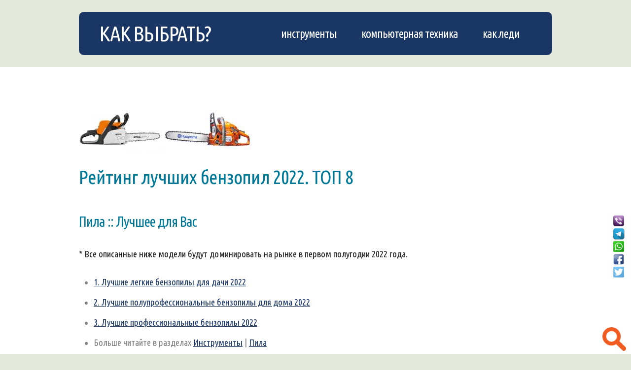

--- FILE ---
content_type: text/html; charset=UTF-8
request_url: https://kak-vybrat.com/instrumenty/pila/763/rejting-luchshix-benzopil-2017-top.html
body_size: 7455
content:
<!DOCTYPE HTML>
<html lang="ru-RU" prefix="og: http://ogp.me/ns#">
	<head>
		<title>Лучшие цепные бензопилы 2022 года. Рейтинг бензиновых пил 2022. ТОП 8 на основе отзывов. Цены | Как выбрать?</title>
		<meta charset="utf-8" />
		<meta name="viewport" content="width=device-width, initial-scale=1" />
		<meta name="robots" content="index,follow"  />
		<meta name="keywords" content="2022, лучшие, бензопилы, рейтинг, пилы, бензиновые, Husqvarna, Stihl, ТОП, цена, легкие, профессиональные, полупрофессиональные" />
  		<meta name="description" content="ТОП 8 бензопил от «Как выбрать» – это рейтинг лучших легких, полупрофессиональных и профессиональных цепных бензиновых пил 2022 года." />
  		<meta http-equiv="Cache-Control" content="max-age=34700" />
		<meta name="author" content="Как выбрать?" />
		<link rel="canonical" href="https://kak-vybrat.com/instrumenty/pila/763/rejting-luchshix-benzopil-2017-top.html" />
    	<meta property="og:url" content="https://kak-vybrat.com/instrumenty/pila/763/rejting-luchshix-benzopil-2017-top.html" />
		<meta name="og:image:type" content="image/png" />
<meta property="og:image" content="https://kak-vybrat.com/previews/rejting-luchshix-benzopil-2017-top-763.png" />		<meta property="og:image:width" content="1200">
		<meta property="og:image:height" content="650">
		<meta name="twitter:card" content="summary_large_image" />
		<meta name="twitter:image:src" content="https://kak-vybrat.com/previews/rejting-luchshix-benzopil-2017-top-763.png" />
		<meta property="og:title" content="Лучшие цепные бензопилы 2022 года. Рейтинг бензиновых пил 2022. ТОП 8 на основе отзывов. Цены | Как выбрать?" />
    	<meta property="og:description" content="ТОП 8 бензопил от «Как выбрать» – это рейтинг лучших легких, полупрофессиональных и профессиональных цепных бензиновых пил 2022 года." />
    	<meta property="og:site_name" content="Kak-Vybrat" />
    	<meta property="og:locale" content="ru_RU" />
    	<meta property="og:type" content="https://kak-vybrat.com/" />
  		<link rel="icon" href="/favicon.ico" type="image/x-icon">
  		<link rel="shortcut icon" href="/favicon.ico" type="image/x-icon">
		<!--[if lte IE 8]><script src="assets/js/ie/html5shiv.js"></script><![endif]-->
		<link rel="stylesheet" href="/assets/css/main.css?v=1.72" />
		<!--[if lte IE 9]><link rel="stylesheet" href="assets/css/ie9.css" /><![endif]-->
		<link rel="alternate" type="application/rss+xml" title="Как выбрать - Новости, иновации, обзоры, отзывы" href="http://kak-vybrat.com/rss.php">
		<script data-ad-client="ca-pub-5561823215576002" async src="https://pagead2.googlesyndication.com/pagead/js/adsbygoogle.js"></script>
	</head>
	<body>
		<div id="page-wrapper">
			<div id="header-wrapper">
				<div class="container">
					<div class="row">
						<div class="12u">
							<header id="header">
<div id="logo_"><a href="/" id="logo">КАК ВЫБРАТЬ?</a></div>								<nav id="nav">
<a href="/instrumenty/">Инструменты</a><a href="/kompyuternaya-texnika/">Компьютерная техника</a><a href="/kak-ledi/">Как Леди</a>								</nav>
							</header>
						</div>
					</div>
				</div>
			</div>
			<div id="main">
				<div class="container">
		
                            <!-- google_ad_section_start -->
							<article class="blog-post">
								<header>
<img id="img_post" src="/content/publication/PH763_2.JPG" width="350" height="105" style="height: auto;max-width:100%;padding-bottom:15px;" alt="Рейтинг лучших бензопил 2022. ТОП 8" />									<h1>Рейтинг лучших бензопил 2022. ТОП 8</h1>
									
									<h2 id="h2_post">Пила  :: Лучшее для Вас</h2>

<p>* Все описанные ниже модели будут доминировать на рынке в первом полугодии 2022 года.</p><ul class="list_top_pub"><li><a href="#1-luchshie-legkie-benzopily-dlya-dachi-2022">1. Лучшие легкие бензопилы для дачи 2022</a></li><li><a href="#2-luchshie-poluprofessionalnye-benzopily-dlya-doma-2022">2. Лучшие полупрофессиональные бензопилы для дома 2022</a></li><li><a href="#3-luchshie-professionalnye-benzopily-2022">3. Лучшие профессиональные бензопилы 2022</a></li><li id="pub_kat">Больше читайте в разделах <a href="/instrumenty/" title=" Инструменты">Инструменты</a>&nbsp;|&nbsp;<a href="/instrumenty/pila/" title=" Пила">Пила</a></li><li>или <a href="https://t.me/kak_vybrat" rel="nofollow" target="_blank" style="color:#29B6F6;">&nbsp;Telegram&nbsp;<img src="/content/telegram64.png" alt="Telegram-канал" width="64" height="64">&nbsp;канале&nbsp;</a></li></ul>				</header>
<p>В прошлом году мы уже говорили о самых лучших бензопилах современности. Анализируя десятки отзывов, сотни моделей, рейтинги Интернета, мы выводили ТОП самых проверенных бензиновых цепных пил. Сегодня пришло время показать рейтинг лучших бензопил 2022, чтобы сравнить изменения рынка. И, как нам кажется, новый рейтинг от старого мало чем будет отличаться.</p><script async src="https://pagead2.googlesyndication.com/pagead/js/adsbygoogle.js"></script><!-- 320x100_Kak --><ins class="adsbygoogle" style="display:block" data-ad-client="ca-pub-5561823215576002" data-ad-slot="2597583706" data-ad-format="auto"></ins><script>(adsbygoogle = window.adsbygoogle || []).push({});</script><br>
<p>Весь рейтинг, как и прежде, будет делиться на два ТОП 3 и один ТОП 2 бензопил на основе максимальных нагрузок. То есть, на легкие, полупрофессиональные и профессиональные цепные бензиновые пилы.</p>
<h2 id="1-luchshie-legkie-benzopily-dlya-dachi-2022">1. Лучшие легкие бензопилы для дачи 2022</h2>
<p>Первый ТОП 3 раскроет легкие цепные пилы. Они предназначены для кратковременных небольших нагрузок.</p>
<p><strong>1.1. Бензопила Husqvarna 236.</strong></p>
<p>Как всегда, Husqvarna и Stihl заняли первые строчки рейтинга. В этот раз в гонке немного обогнала Husqvarna. Краткие характеристики пилы: мощность &ndash; 1.9 л.с., длина шины &ndash; до 40 см, вес &ndash; 4.6 кг. Средняя цена &ndash; 11000 р.</p>
<p><div style="text-align: center;"><a href='https://kak-vybrat.com/content/document/9/763/1126.jpg' target="_blank"><img src='https://kak-vybrat.com/content/document/9/763/1126.jpg' alt="Husqvarna 236 – лучшая легкая бензопила рейтинга 2022 года." style='max-width:100%;'></a><p style="border-bottom: 1px solid gray;color: #878e83;font-size:15px;">Husqvarna 236 – лучшая легкая бензопила рейтинга 2022 года.</p></div></p>
<p><strong>1.2. Бензопила Stihl MS 170.</strong></p>
<p><div class="video"><iframe style="display: block; margin-left: auto; margin-right: auto;" src="https://www.youtube.com/embed/jBiN6vvzIAU" frameborder="0" width="320" height="240"></iframe></div></p>
<p>Краткие характеристики <a href="/instrumenty/pila/" target="_blank">пилы</a>: мощность &ndash; 1.7 л.с., длина шины &ndash; до 40 см, вес &ndash; 3.9 кг. Средняя цена &ndash; 10000 р.</p>
<div id="topnew_1220"><ul class="small-image-list"><li><a href="/instrumenty/pila/1220/luchshie-diskovye-pily.html" class="button" style="width:100%;color:white;" onclick="remind_verify(1220,763,2);"><img src='https://kak-vybrat.com/content/publication/PH1220.JPG' alt="Лучшие дисковые циркулярные пилы 2022" class="left" /><p>Лучшие дисковые циркулярные пилы 2022 // Инструменты / Пила 2021</p></a></li>
		            			</ul><ul class="list_cont" style="padding-bottom:20px;"><li><a href="/instrumenty/pila/1220/luchshie-diskovye-pily.html#triton-tts-1400-ndash;-luchshaya-universalnaya-ruchnaya-cirkulyarnaya-pila" onclick="remind_verify(1220,763,20);">Triton TTS 1400 &ndash; лучшая универсальная ручная циркулярная пила</a></li><li><a href="/instrumenty/pila/1220/luchshie-diskovye-pily.html#festool-ts-55-req-f-plus-ndash;-luchshaya-diskovaya-pila-dlya-gladkix-srezov-bez-skolov" onclick="remind_verify(1220,763,21);">Festool TS 55 REQ-F-Plus &ndash; лучшая дисковая пила для гладких срезов без сколов</a></li><li><a href="/instrumenty/pila/1220/luchshie-diskovye-pily.html#dewalt-dcs520-ndash;-luchshaya-akkumulyatornaya-diskovaya-pila" onclick="remind_verify(1220,763,22);">DeWalt DCS520 &ndash; лучшая аккумуляторная дисковая пила</a></li></ul></div><p style="text-align:center;margin-bottom:60px;"><button id="remind_but_1220" style="font-size:0.9em;" onclick="remind_p(1220,763);">-&nbsp;Напомнить в конце статьи&nbsp;-</button></p><p><div style="text-align: center;"><a href='https://kak-vybrat.com/content/document/9/763/1127.jpg' target="_blank"><img src='https://kak-vybrat.com/content/document/9/763/1127.jpg' alt="Легка цепная пила Stihl MS 170." style='max-width:100%;'></a><p style="border-bottom: 1px solid gray;color: #878e83;font-size:15px;">Легка цепная пила Stihl MS 170.</p></div></p>
<p><strong>1.3. Бензопила Makita EA3202S-40.</strong></p>
<p><div class="video"><iframe style="display: block; margin-left: auto; margin-right: auto;" src="https://www.youtube.com/embed/uJEU8NeyB80" frameborder="0" width="320" height="240"></iframe></div></p>
<p>Но не стоит забывать и о третьем лидере рынка &ndash; бренде Makita. Краткие характеристики пилы: мощность &ndash; 1.81 л.с., длина шины &ndash; 40 см, вес &ndash; 4.1 кг. Средняя цена &ndash; 12000 р.</p>
<script async src="https://pagead2.googlesyndication.com/pagead/js/adsbygoogle.js"></script><!-- 336x280, создано 22.08.12 --><ins class="adsbygoogle" id="gog_med763" style="display:block;margin-top:50px;" data-ad-client="ca-pub-5561823215576002" data-ad-slot="6610720103" data-ad-format="auto" data-full-width-responsive="true"></ins><script>(adsbygoogle = window.adsbygoogle || []).push({});</script><p><div style="text-align: center;"><a href='https://kak-vybrat.com/content/document/9/763/1128.jpg' target="_blank"><img src='https://kak-vybrat.com/content/document/9/763/1128.jpg' alt="Легка цепная пила Makita EA3202S-40." style='max-width:100%;'></a><p style="border-bottom: 1px solid gray;color: #878e83;font-size:15px;">Легка цепная пила Makita EA3202S-40.</p></div></p>
<p>Цены всей тройки ТОПа почти одинаковые, как и качества, поэтому выбрать можно любую из трех &ndash; и это точно будет самым лучшим выбором для дома.</p>
<h2 id="2-luchshie-poluprofessionalnye-benzopily-dlya-doma-2022">2. Лучшие полупрофессиональные бензопилы для дома 2022</h2>
<p>Нарезать дров, сделать ремонт, для этих целей полупрофессиональные бензопилы лучше всего подойдут. Они в меру дорогие и прослужат намного дольше, чем легкие варианты.</p>
<p><strong>2.1. Бензопила Husqvarna 450e.</strong></p>
<p><div class="video"><iframe style="display: block; margin-left: auto; margin-right: auto;" src="https://www.youtube.com/embed/TlpBGOOyTQo" frameborder="0" width="320" height="240"></iframe></div></p>
<p>Первые лидеры с ТОП снова не поменялись, это опять Husqvarna и Stihl. Притом те же самые, что и в прошлом году. Краткие характеристики пилы: мощность &ndash; 3.2 л.с., длина шины &ndash; до 50 см, вес &ndash; 5.1 кг. Средняя цена &ndash; 20000 р.</p>
<p><div style="text-align: center;"><a href='https://kak-vybrat.com/content/document/9/763/1129.jpg' target="_blank"><img src='https://kak-vybrat.com/content/document/9/763/1129.jpg' alt="Husqvarna 450e – лучшая полупрофессиональная бензопила рейтинга 2022 года." style='max-width:100%;'></a><p style="border-bottom: 1px solid gray;color: #878e83;font-size:15px;">Husqvarna 450e – лучшая полупрофессиональная бензопила рейтинга 2022 года.</p></div></p>
<p><strong>2.2. Бензопила Stihl MS 260.</strong></p>
<p><div class="video"><iframe style="display: block; margin-left: auto; margin-right: auto;" src="https://www.youtube.com/embed/0hwRPNeTXUY" frameborder="0" width="320" height="240"></iframe></div></p>
<p>Краткие характеристики пилы: мощность &ndash; 3.2 л.с., длина шины &ndash; 40-50 см, вес &ndash; 4.8 кг. Средняя цена &ndash; 27000 р.</p>
<p><div style="text-align: center;"><a href='https://kak-vybrat.com/content/document/9/763/1130.jpg' target="_blank"><img src='https://kak-vybrat.com/content/document/9/763/1130.jpg' alt="Полупрофессиональная цепная пила Stihl MS 260." style='max-width:100%;'></a><p style="border-bottom: 1px solid gray;color: #878e83;font-size:15px;">Полупрофессиональная цепная пила Stihl MS 260.</p></div></p>
<p><strong>2.3. Бензопила Huter BS-52.</strong></p>
<p><div class="video"><iframe style="display: block; margin-left: auto; margin-right: auto;" src="https://www.youtube.com/embed/X32_5_ejymI" frameborder="0" width="320" height="240"></iframe></div></p>
<p>На третье место второго рейтинга мы решили поставить экономный вариант. Но, судя по отзывам, эта пила отличный выбор для ограниченного бюджета. Хотя для полупрофессионального типа мы советуем покупать более дорогостоящие модели. Краткие характеристики пилы: мощность &ndash; 3.4 л.с., длина шины &ndash; 50 см, вес &ndash; 7.5 кг. Средняя цена &ndash; 5500 р.</p>
<div id="topnew_1219"><ul class="small-image-list"><li><a href="/instrumenty/pila/1219/luchshie-cepnye-elektricheskie-pily.html" class="button" style="width:100%;color:white;" onclick="remind_verify(1219,763,3);"><img src='https://kak-vybrat.com/content/publication/PH1219.JPG' alt="Лучшие цепные электрические аккумуляторные пилы 2022" class="left" /><p>Лучшие цепные электрические пилы 2022 года. Рейтинг аккумуляторных электропил // Инструменты / Пила 2021</p></a></li>
	                  		    </ul><ul class="list_cont" style="padding-bottom:20px;"><li><a href="/instrumenty/pila/1219/luchshie-cepnye-elektricheskie-pily.html#cepnaya-elektropila-craftsman-cmccs660-ndash;-luchshaya-sredi-bytovyx-akkumulyatornyx-modelej" onclick="remind_verify(1219,763,30);">Цепная электропила Craftsman CMCCS660 &ndash; лучшая среди бытовых аккумуляторных моделей</a></li><li><a href="/instrumenty/pila/1219/luchshie-cepnye-elektricheskie-pily.html#stihl-msa-220-c-b-ndash;-luchshaya-cepnaya-elektricheskaya-pila-v-celom" onclick="remind_verify(1219,763,31);">Stihl MSA 220 C-B &ndash; лучшая цепная электрическая пила в целом</a></li><li><a href="/instrumenty/pila/1219/luchshie-cepnye-elektricheskie-pily.html#ego-power--cs1604-ndash;-samaya-tixaya-elektricheskaya-cepnaya-pila" onclick="remind_verify(1219,763,32);">Ego Power + CS1604 &ndash; самая тихая электрическая цепная пила</a></li></ul></div><p style="text-align:center;padding-bottom: 30px;"><button id="remind_but_1219" style="font-size:0.9em;" onclick="remind_p(1219,763);">-&nbsp;Напомнить в конце статьи&nbsp;-</button></p><p><div style="text-align: center;"><a href='https://kak-vybrat.com/content/document/9/763/1131.jpg' target="_blank"><img src='https://kak-vybrat.com/content/document/9/763/1131.jpg' alt="Полупрофессиональная цепная пила Huter BS-52." style='max-width:100%;'></a><p style="border-bottom: 1px solid gray;color: #878e83;font-size:15px;">Полупрофессиональная цепная пила Huter BS-52.</p></div></p>
<h2 id="3-luchshie-professionalnye-benzopily-2022">3. Лучшие профессиональные бензопилы 2022</h2>
<p>Осталось озвучить лучшие профессиональные цепные пилы. И это, конечно, будет только ТОП 2, где лидеры давно известны &ndash; Stihl и Husqvarna. Притом нет разницы, кто первый, а кто второй. Тысячи положительных отзывов со всего мира найдутся под каждую модель каждого бренда.</p>
<p><strong>3.1. Бензопила Husqvarna 365.</strong></p>
<p><div class="video"><iframe style="display: block; margin-left: auto; margin-right: auto;" src="https://www.youtube.com/embed/chS3uIFSMgY" frameborder="0" width="320" height="240"></iframe></div></p>
<p>Как было сказано, оба бренда &ndash; лидеры. Но учитывая, что Husqvarna чуть дешевле (хотя средние цены почти одинаковы), ее покупают немного чаще, чем Stihl. Краткие характеристики пилы: мощность &ndash; 4.6 л.с., длина шины &ndash; 38-70 см, вес &ndash; 6 кг. Средняя цена &ndash; 36000 р.</p>
<p><div style="text-align: center;"><a href='https://kak-vybrat.com/content/document/9/763/1132.jpg' target="_blank"><img src='https://kak-vybrat.com/content/document/9/763/1132.jpg' alt="Husqvarna 365 – лучшая профессиональная бензопила 2022 года." style='max-width:100%;'></a><p style="border-bottom: 1px solid gray;color: #878e83;font-size:15px;">Husqvarna 365 – лучшая профессиональная бензопила 2022 года.</p></div></p>
<p><a href="/instrumenty/pila/" title=" Пила" class="button">Как выбрать&nbsp;/&nbsp;Пила&nbsp;</a></p><p><strong>3.2. Бензопила Stihl MS 361.</strong></p>
<p><div class="video"><iframe style="display: block; margin-left: auto; margin-right: auto;" src="https://www.youtube.com/embed/_bA3DRyFjnY" frameborder="0" width="320" height="240"></iframe></div></p>
<p>Но и Stihl не настолько дорогой, чтобы на него не обращать внимания, разница ведь копейки. Краткие характеристики пилы: мощность &ndash; 4.6 л.с., длина шины &ndash; 40-63 см, вес &ndash; 5.6 кг. Средняя цена &ndash; 37000 р.</p>
<p><div style="text-align: center;"><a href='https://kak-vybrat.com/content/document/9/763/1133.jpg' target="_blank"><img src='https://kak-vybrat.com/content/document/9/763/1133.jpg' alt="Stihl MS 361 – лучшая профессиональная бензопила 2022 года." style='max-width:100%;'></a><p style="border-bottom: 1px solid gray;color: #878e83;font-size:15px;">Stihl MS 361 – лучшая профессиональная бензопила 2022 года.</p></div></p>
<p>Это и были самые лучшие бензопилы современности. Как видим, ничего не поменялось и лидеры Husqvarna и Stihl так и остались самым достойный выбором рынка.</p<p></p><div id="pub_end" style="text-align:center;margin-bottom:20px;"><p>&nbsp;&darr;&nbsp;<a href="#text763">Добавить отзыв +&nbsp;</a>&nbsp;|&nbsp;<a href="#h2_post" title="Перейти на начало страницы">&nbsp;Наверх</a>&nbsp;&uarr;</p></div><p>Если Вы пропустили, предлагаем ознакомиться с нашим следующим материалом на тему <a href="/instrumenty/pila/722/luchshie-benzopily-2016.html" onclick="remind_verify(722,763,11);">Лучшие бензопилы 2022</a>.</p><p>Рекомендуем также прочесть предыдущую статью <a href="/instrumenty/pila/759/rejting-luchshix-cepnyx-pil-2017-top.html" onclick="remind_verify(759,763,12);">Рейтинг лучших цепных электрических пил 2020. ТОП 6</a>.</p><div id="topnew_b"><ul class="link-list"><li><a href="/instrumenty/pila/1220/luchshie-diskovye-pily.html" class="button" style="width:100%;color:white;" onclick="remind_verify(1220,763,92);"><img src='https://kak-vybrat.com/content/publication/ph1220_2.jpg' alt="Лучшие дисковые циркулярные пилы 2022" class="left" /><p>Лучшие дисковые пилы 2022 года. Выбираем качественную циркулярную погружную электропилу // Инструменты / Пила 2021</p></a></li></ul></div><p></p><footer class="post-attr" style="border-top: solid 1px #ced0b7;"></footer>							</article>
                            <!-- google_ad_section_end -->

							<section>
								<h2>Как выбрать...</h2>
								<ul class="small-image-list">
<li><a href='/instrumenty/pila/158/kak-vybrat-cep-dlya-benzopily.html'><img src='https://kak-vybrat.com/content/publication/PH158.JPG' alt="" class="left" /><h4>Пила</h4><p>Как выбрать цепь для бензопилы?</p></a></li><li><a href='/instrumenty/gazonokosilka/1137/kak-vybrat-gazonokosilku.html'><p>Как выбрать газонокосилку?</p></a></li><li><a href='/instrumenty/stepler/304/kak-vybrat-stroitelnyj-stepler.html'><p>Как выбрать строительный степлер?</p></a></li>								</ul>
							</section>

							<section>
								<h2>Новости | Отзывы | Обзоры</h2>
								<ul class="link-list">
<li><a href='/instrumenty/pila/458/husqvarna-135.html'><img src='https://kak-vybrat.com/content/publication/PH458.JPG' alt="" class="left" /><h4>Пила</h4><p>Бензопила Husqvarna 135</p></a></li><li><a href='/instrumenty/pila/455/husqvarna-395-xp.html'><p>Бензопила Husqvarna 395 XP</p></a></li><li><a href='/instrumenty/pila/404/makita-dcs4610.html'><p>Бензопила Makita DCS4610</p></a></li><li><a href='/instrumenty/pila/401/stihl-ms-260.html'><p>Бензопила STIHL MS 260</p></a></li>								</ul>
							</section>

							<section>
								<ul class="big-image-list">
<li><a href='/instrumenty/pila/722/luchshie-benzopily-2016.html' class="biglink"><img src='https://kak-vybrat.com/content/document/9/722/sm813.jpg' alt="" class="left" /><h3>Лучшие бензопилы 2022</h3></a><p>Какие бензопилы считаются лучшими для дома и профессиональных работ? Новый рейтинг 2022 года от «Как выбрать» полностью раскроет рынок цепных пил.</p></li><li><a href='/instrumenty/pila/759/rejting-luchshix-cepnyx-pil-2017-top.html' class="biglink"><img src='https://kak-vybrat.com/content/document/9/759/sm1096.jpg' alt="" class="left" /><h3>Рейтинг лучших цепных электрических пил 2020. ТОП 6</h3></a><p>ТОП 6 электропил от «Как выбрать» – это рейтинг лучших электрических цепных пил 2020 года.</p></li><li><a href='/instrumenty/pila/720/luchshie-cepnye-elektropily-2016.html' class="biglink"><img src='https://kak-vybrat.com/content/document/9/720/sm799.jpg' alt="" class="left" /><h3>Лучшие цепные электропилы 2016</h3></a><p>Очередной рейтинг портала «Как выбрать» раскроет самые популярные бренды и модели лучших цепных электропил 2016 года.</p></li>								</ul>
							</section>
								
		<a href="/" style="position:fixed;bottom:5px;right:10px;z-index:99999;" title="Найти Пила"  onclick="remind_verify(1180,763,99);"><img src="/content/search64.png" alt="Поиск по сайту" width="48" height="48"></a>
<div id="soc_left" style="position:fixed;padding:1%;bottom:120px;right:0;z-index:99999;"><a id="share_viber" rel="nofollow" target="_blank" style="display:block;" title="Viber" onclick="remind_verify(763,763,73);"><img src="/img/vb24.png"></a><a id="share_tel" rel="nofollow" target="_blank" style="display:block;" title="Telegram" onclick="remind_verify(763,763,74);"><img src="/img/tg24.png"></a><a id="share_wa" rel="nofollow" target="_blank" style="display:block;" title="WhatsApp" onclick="remind_verify(763,763,76);"><img src="/img/wa24.png"></a><a id="share_fb" rel="nofollow" target="_blank" style="display:block;" title="Facebook" onclick="remind_verify(763,763,72);"><img src="/img/fb24.png"></a><a id="share_tw" rel="nofollow" target="_blank" style="display:block;" title="Twitter" onclick="remind_verify(763,763,71);"><img src="/img/tw24.png"></a><script>
                        var buttonID = "share_viber";
                        var buttonIDt = "share_tel";
                        var buttonIDf = "share_fb";
                        var buttonIDtw = "share_tw";
                        var buttonIDwa = "share_wa";
                        var text = "Лучшие цепные бензопилы 2022 года. Рейтинг бензиновых пил 2022. ТОП 8 на основе отзывов. Цены | Как выбрать?";
                        var textvb = "Лучшие цепные бензопилы 2022 года. Рейтинг бензиновых пил 2022. ТОП 8 на основе отзывов. Цены | Как выбрать...";
                        document.getElementById(buttonID).setAttribute('href', "viber://forward?text=" + encodeURIComponent(textvb + " " + 'https://kak-vybrat.com/instrumenty/pila/763/rejting-luchshix-benzopil-2017-top.html'));
                        document.getElementById(buttonIDt).setAttribute('href', "https://telegram.me/share/url?url=" + encodeURIComponent('https://kak-vybrat.com/instrumenty/pila/763/rejting-luchshix-benzopil-2017-top.html') + "&text=" + encodeURIComponent(text));
                        document.getElementById(buttonIDf).setAttribute('href', "https://www.facebook.com/sharer/sharer.php?u=" + encodeURIComponent('https://kak-vybrat.com/instrumenty/pila/763/rejting-luchshix-benzopil-2017-top.html'));
                        document.getElementById(buttonIDtw).setAttribute('href', "https://twitter.com/intent/tweet?url=" + encodeURIComponent('https://kak-vybrat.com/instrumenty/pila/763/rejting-luchshix-benzopil-2017-top.html') + "&text=" + encodeURIComponent(text));
                        document.getElementById(buttonIDwa).setAttribute('href', "https://wa.me/?text=" + encodeURIComponent(text + " " + 'https://kak-vybrat.com/instrumenty/pila/763/rejting-luchshix-benzopil-2017-top.html'));
                        </script><a href="#" class="icon fa-arrow-circle-up fa-lg" style="padding:10px 0;color:black;display:block;" title="Наверх"></a></div>				</div>
			</div>
			<div id="footer-wrapper">
				<div class="container">
					<div class="row">
						<div class="8u 12u(mobile)">

							<section>
								<h2>Выберите раздел</h2>
								<div>
									<div class="row">
<div class="3u 12u(mobile)"><ul class="link-list"><li><a href='/instrumenty/gazonokosilka/' alt=" Газонокосилка" title=" Газонокосилка">Газонокосилка</a></li><li><a href='/instrumenty/pila/' alt=" Пила" title=" Пила">Пила</a></li></ul></div><div class="3u 12u(mobile)"><ul class="link-list"><li><a href='/instrumenty/pistolet/' alt=" Пистолет" title=" Пистолет">Пистолет</a></li><li><a href='/instrumenty/snegouborochnaya-mashina/' alt=" Снегоуборочная машина" title=" Снегоуборочная машина">Снегоуборочная машина</a></li></ul></div><div class="3u 12u(mobile)"><ul class="link-list"><li><a href='/instrumenty/stepler/' alt=" Степлер" title=" Степлер">Степлер</a></li><li><a href='/instrumenty/trimmer/' alt=" Триммер" title=" Триммер">Триммер</a></li></ul></div><div class="3u 12u(mobile)"><ul class="link-list"><li><a href='/instrumenty/ushm/' alt=" УШМ" title=" УШМ">УШМ</a></li></ul></div>									</div>
								</div>
							</section>

						</div>
						<div class="4u 12u(mobile)">

							<section>
								<h2>Что мы предлагаем?</h2>
								<p>Проект в помощь покупателю и человеку <a href="/">Как выбрать...</a>, это информационный портал для всех, кто желает правильно выбрать новую покупку. Мы знаем, <strong>как выбрать</strong> и делимся этим с вами. Научитесь правильно выбирать, чтобы эффективно жить и всегда получать качество и надежность.</p>
							</section>

						</div>
					</div>
					<div class="row">
						<div class="12u">

							<div id="copyright">
								2011 - 2026  &nbsp; <a href="mailto:admin@kak-vybrat.com">admin@kak-vybrat.com</a> &copy; Авторские права защищены.<br /> Все материалы сайта выложены в ознакомительных целях и показывают только субъективное авторское мнение.							</div>

						</div>
					</div>
				</div>
			</div>
		</div>

		<!-- Scripts -->
			<script src="/assets/js/jquery.min.js"></script>
			<script src="/assets/js/skel.min.js"></script>
			<script src="/assets/js/skel-viewport.min.js"></script>
			<script src="/assets/js/util.js"></script>
			<!--[if lte IE 8]><script src="assets/js/ie/respond.min.js"></script><![endif]-->
			<script src="/assets/js/main.js"></script>
				<!-- Global site tag (gtag.js) - Google Analytics -->
				<script async src="https://www.googletagmanager.com/gtag/js?id=UA-30147340-1"></script>
				<script>
				  window.dataLayer = window.dataLayer || [];
				  function gtag(){dataLayer.push(arguments);}
				  gtag('js', new Date());

				  gtag('config', 'UA-30147340-1');
				</script>
			<script src="/comcont_ps1n.js" /></script>
			<script src="/cs1.js?v=22" /></script>
	</body>
</html>

--- FILE ---
content_type: text/html; charset=utf-8
request_url: https://www.google.com/recaptcha/api2/aframe
body_size: 268
content:
<!DOCTYPE HTML><html><head><meta http-equiv="content-type" content="text/html; charset=UTF-8"></head><body><script nonce="8CgoUrx0fJLSW55JHZd4Ww">/** Anti-fraud and anti-abuse applications only. See google.com/recaptcha */ try{var clients={'sodar':'https://pagead2.googlesyndication.com/pagead/sodar?'};window.addEventListener("message",function(a){try{if(a.source===window.parent){var b=JSON.parse(a.data);var c=clients[b['id']];if(c){var d=document.createElement('img');d.src=c+b['params']+'&rc='+(localStorage.getItem("rc::a")?sessionStorage.getItem("rc::b"):"");window.document.body.appendChild(d);sessionStorage.setItem("rc::e",parseInt(sessionStorage.getItem("rc::e")||0)+1);localStorage.setItem("rc::h",'1769382367358');}}}catch(b){}});window.parent.postMessage("_grecaptcha_ready", "*");}catch(b){}</script></body></html>

--- FILE ---
content_type: text/javascript
request_url: https://kak-vybrat.com/comcont_ps1n.js
body_size: 612
content:
function addComment_small(form,text_,like,erdiv)
{erdiv=erdiv||'';like=like||1;form=document.getElementById(form);is_tiny=form.is_tiny.value;if(is_tiny==1)
text=tinyMCE.get(text_).getContent();else
text=document.getElementById(text_).value;citata=form.citata.value;tema=form.tema.value;username=form.username.value;if(username.trim().length<=2||text.trim().length<=5)
{alert('Введите текст сообщения, Ваше имя или e-mail!');return false;}
comuuser=form.comuuser.value;param_add_com_top=form.param_add_com_top.value;param_phis=form.param_phis.value;idusername=form.idusername.value;idcomment_=form.idcomment_.value;idphisiccomm=form.idphisiccomm.value;idblockcomm=form.idblockcomm.value;if(form.is_top.checked==true)
is_top=1;else
is_top=0;if(form.n_m.checked==true)
n_m=1;else
n_m=0;if(param_add_com_top==1)
idzapisuser=document.getElementById('idzapisuser'+idcomment_).value;else
idzapisuser=document.getElementById('idzapisuser'+idphisiccomm).value;if(erdiv!='')
erdiv=document.getElementById(erdiv);else
{if(param_add_com_top==1)
erdiv=document.getElementById("cerr"+idcomment_);else
erdiv=document.getElementById("cerr"+idphisiccomm);}
$.ajax({type:'POST',url:'/insert_comment_ajax.php',data:{"text":text,"tema":tema,"username":username,"idusername":idusername,"idphisiccomm":idphisiccomm,"idblockcomm":idblockcomm,"is_top":is_top,"n_m":n_m,"param_add_com_top":param_add_com_top,"param_phis":param_phis,"citata":citata,"comuuser":comuuser,"idcomment_":idcomment_,"like":like,"idzapisuser":idzapisuser},success:function(msg){var result=JSON.parse(msg);if(result.err=='no')
{var address="/addzap_comment.php?idcomment="+result.idcomment+"&idcomment_="+idcomment_+"&param_add_com_top="+param_add_com_top+"&param_view=1&param_add=1";var div_zap="";if(param_add_com_top==1)
div_zap="comtab2"+idcomment_;else
{div_zap="comtab"+result.idcomment;var div_zap_add="comtab"+idphisiccomm;td=document.createElement("div");td.setAttribute("id",div_zap);comtb=document.getElementById(div_zap_add);comtb.insertBefore(td,comtb.childNodes[0]);}
if(document.getElementById(div_zap)==null)
div_zap="comtab0";CallServer(div_zap,address,true);form.idcomment_.value=result.idcomment;form.citata.value="";if(is_tiny==1)
tinyMCE.get(text_).setContent("");else
document.getElementById(text_).value="";alert(result.log);}
else
{alert(result.log);}}});}